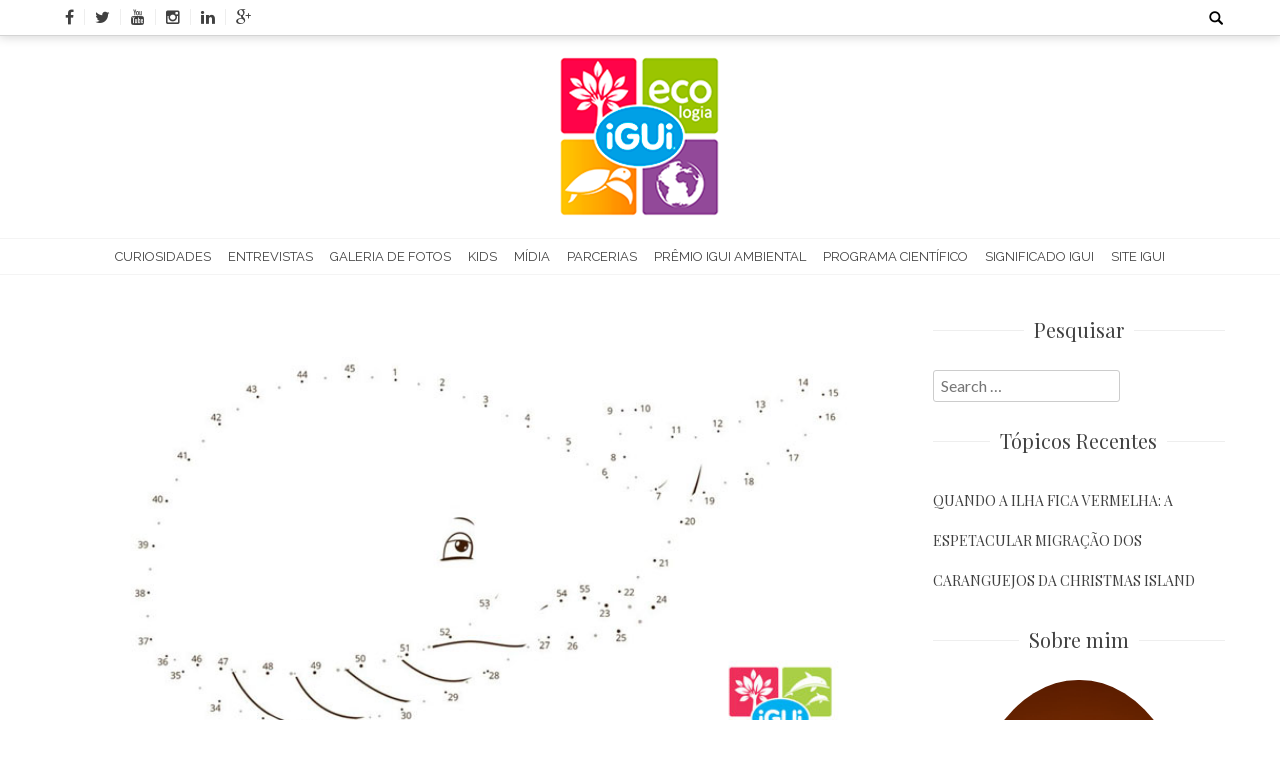

--- FILE ---
content_type: text/html; charset=UTF-8
request_url: https://www.iguiecologia.com/vamos-ligar-os-numeros-da-baleia/
body_size: 13080
content:
<!DOCTYPE html>
<html lang="pt-BR">
<head>
    <meta charset="UTF-8">
    <meta name="viewport" content="width=device-width, initial-scale=1">
    <link rel="profile" href="http://gmpg.org/xfn/11">
    <link rel="pingback" href="https://www.iguiecologia.com/xmlrpc.php">
    <meta name='robots' content='index, follow, max-image-preview:large, max-snippet:-1, max-video-preview:-1' />

	<!-- This site is optimized with the Yoast SEO plugin v21.2 - https://yoast.com/wordpress/plugins/seo/ -->
	<title>Vamos ligar os números da baleia? - iGUi Ecologia</title>
	<link rel="canonical" href="https://www.iguiecologia.com/vamos-ligar-os-numeros-da-baleia/" />
	<meta property="og:locale" content="pt_BR" />
	<meta property="og:type" content="article" />
	<meta property="og:title" content="Vamos ligar os números da baleia? - iGUi Ecologia" />
	<meta property="og:url" content="https://www.iguiecologia.com/vamos-ligar-os-numeros-da-baleia/" />
	<meta property="og:site_name" content="iGUi Ecologia" />
	<meta property="article:publisher" content="https://pt-br.facebook.com/iGUi.piscinas.face" />
	<meta property="article:published_time" content="2018-10-26T02:00:45+00:00" />
	<meta property="article:modified_time" content="2018-10-18T14:53:07+00:00" />
	<meta property="og:image" content="https://igui-ecologia.s3.amazonaws.com/wp-content/uploads/2018/10/Vamos-ligar-os-n%C3%BAmeros_-Baleia___.jpg" />
	<meta property="og:image:width" content="800" />
	<meta property="og:image:height" content="478" />
	<meta property="og:image:type" content="image/jpeg" />
	<meta name="author" content="iGUi Ecologia" />
	<meta name="twitter:card" content="summary_large_image" />
	<meta name="twitter:creator" content="@igui_piscinas" />
	<meta name="twitter:site" content="@igui_piscinas" />
	<meta name="twitter:label1" content="Escrito por" />
	<meta name="twitter:data1" content="iGUi Ecologia" />
	<script type="application/ld+json" class="yoast-schema-graph">{"@context":"https://schema.org","@graph":[{"@type":"WebPage","@id":"https://www.iguiecologia.com/vamos-ligar-os-numeros-da-baleia/","url":"https://www.iguiecologia.com/vamos-ligar-os-numeros-da-baleia/","name":"Vamos ligar os números da baleia? - iGUi Ecologia","isPartOf":{"@id":"https://www.iguiecologia.com/#website"},"primaryImageOfPage":{"@id":"https://www.iguiecologia.com/vamos-ligar-os-numeros-da-baleia/#primaryimage"},"image":{"@id":"https://www.iguiecologia.com/vamos-ligar-os-numeros-da-baleia/#primaryimage"},"thumbnailUrl":"https://igui-ecologia.s3.amazonaws.com/wp-content/uploads/2018/10/Vamos-ligar-os-n%C3%BAmeros_-Baleia___.jpg","datePublished":"2018-10-26T02:00:45+00:00","dateModified":"2018-10-18T14:53:07+00:00","author":{"@id":"https://www.iguiecologia.com/#/schema/person/fdedf637b744b2511a3e397b452378b0"},"breadcrumb":{"@id":"https://www.iguiecologia.com/vamos-ligar-os-numeros-da-baleia/#breadcrumb"},"inLanguage":"pt-BR","potentialAction":[{"@type":"ReadAction","target":["https://www.iguiecologia.com/vamos-ligar-os-numeros-da-baleia/"]}]},{"@type":"ImageObject","inLanguage":"pt-BR","@id":"https://www.iguiecologia.com/vamos-ligar-os-numeros-da-baleia/#primaryimage","url":"https://igui-ecologia.s3.amazonaws.com/wp-content/uploads/2018/10/Vamos-ligar-os-n%C3%BAmeros_-Baleia___.jpg","contentUrl":"https://igui-ecologia.s3.amazonaws.com/wp-content/uploads/2018/10/Vamos-ligar-os-n%C3%BAmeros_-Baleia___.jpg","width":800,"height":478},{"@type":"BreadcrumbList","@id":"https://www.iguiecologia.com/vamos-ligar-os-numeros-da-baleia/#breadcrumb","itemListElement":[{"@type":"ListItem","position":1,"name":"Início","item":"https://www.iguiecologia.com/"},{"@type":"ListItem","position":2,"name":"Vamos ligar os números da baleia?"}]},{"@type":"WebSite","@id":"https://www.iguiecologia.com/#website","url":"https://www.iguiecologia.com/","name":"iGUi Ecologia","description":"É Fácil ser Feliz","potentialAction":[{"@type":"SearchAction","target":{"@type":"EntryPoint","urlTemplate":"https://www.iguiecologia.com/?s={search_term_string}"},"query-input":"required name=search_term_string"}],"inLanguage":"pt-BR"},{"@type":"Person","@id":"https://www.iguiecologia.com/#/schema/person/fdedf637b744b2511a3e397b452378b0","name":"iGUi Ecologia","image":{"@type":"ImageObject","inLanguage":"pt-BR","@id":"https://www.iguiecologia.com/#/schema/person/image/","url":"https://secure.gravatar.com/avatar/79348d5ffbc4e8e9c13a2dda0fd5adef?s=96&d=mm&r=g","contentUrl":"https://secure.gravatar.com/avatar/79348d5ffbc4e8e9c13a2dda0fd5adef?s=96&d=mm&r=g","caption":"iGUi Ecologia"}}]}</script>
	<!-- / Yoast SEO plugin. -->


<link rel='dns-prefetch' href='//fonts.googleapis.com' />
<link rel="alternate" type="application/rss+xml" title="Feed para iGUi Ecologia &raquo;" href="https://www.iguiecologia.com/feed/" />
<link rel="alternate" type="application/rss+xml" title="Feed de comentários para iGUi Ecologia &raquo;" href="https://www.iguiecologia.com/comments/feed/" />
<link rel="alternate" type="application/rss+xml" title="Feed de comentários para iGUi Ecologia &raquo; Vamos ligar os números da baleia?" href="https://www.iguiecologia.com/vamos-ligar-os-numeros-da-baleia/feed/" />
<script type="text/javascript">
window._wpemojiSettings = {"baseUrl":"https:\/\/s.w.org\/images\/core\/emoji\/14.0.0\/72x72\/","ext":".png","svgUrl":"https:\/\/s.w.org\/images\/core\/emoji\/14.0.0\/svg\/","svgExt":".svg","source":{"concatemoji":"https:\/\/www.iguiecologia.com\/wp-includes\/js\/wp-emoji-release.min.js?ver=40a6749f0c39547056dd8a015e979c85"}};
/*! This file is auto-generated */
!function(i,n){var o,s,e;function c(e){try{var t={supportTests:e,timestamp:(new Date).valueOf()};sessionStorage.setItem(o,JSON.stringify(t))}catch(e){}}function p(e,t,n){e.clearRect(0,0,e.canvas.width,e.canvas.height),e.fillText(t,0,0);var t=new Uint32Array(e.getImageData(0,0,e.canvas.width,e.canvas.height).data),r=(e.clearRect(0,0,e.canvas.width,e.canvas.height),e.fillText(n,0,0),new Uint32Array(e.getImageData(0,0,e.canvas.width,e.canvas.height).data));return t.every(function(e,t){return e===r[t]})}function u(e,t,n){switch(t){case"flag":return n(e,"\ud83c\udff3\ufe0f\u200d\u26a7\ufe0f","\ud83c\udff3\ufe0f\u200b\u26a7\ufe0f")?!1:!n(e,"\ud83c\uddfa\ud83c\uddf3","\ud83c\uddfa\u200b\ud83c\uddf3")&&!n(e,"\ud83c\udff4\udb40\udc67\udb40\udc62\udb40\udc65\udb40\udc6e\udb40\udc67\udb40\udc7f","\ud83c\udff4\u200b\udb40\udc67\u200b\udb40\udc62\u200b\udb40\udc65\u200b\udb40\udc6e\u200b\udb40\udc67\u200b\udb40\udc7f");case"emoji":return!n(e,"\ud83e\udef1\ud83c\udffb\u200d\ud83e\udef2\ud83c\udfff","\ud83e\udef1\ud83c\udffb\u200b\ud83e\udef2\ud83c\udfff")}return!1}function f(e,t,n){var r="undefined"!=typeof WorkerGlobalScope&&self instanceof WorkerGlobalScope?new OffscreenCanvas(300,150):i.createElement("canvas"),a=r.getContext("2d",{willReadFrequently:!0}),o=(a.textBaseline="top",a.font="600 32px Arial",{});return e.forEach(function(e){o[e]=t(a,e,n)}),o}function t(e){var t=i.createElement("script");t.src=e,t.defer=!0,i.head.appendChild(t)}"undefined"!=typeof Promise&&(o="wpEmojiSettingsSupports",s=["flag","emoji"],n.supports={everything:!0,everythingExceptFlag:!0},e=new Promise(function(e){i.addEventListener("DOMContentLoaded",e,{once:!0})}),new Promise(function(t){var n=function(){try{var e=JSON.parse(sessionStorage.getItem(o));if("object"==typeof e&&"number"==typeof e.timestamp&&(new Date).valueOf()<e.timestamp+604800&&"object"==typeof e.supportTests)return e.supportTests}catch(e){}return null}();if(!n){if("undefined"!=typeof Worker&&"undefined"!=typeof OffscreenCanvas&&"undefined"!=typeof URL&&URL.createObjectURL&&"undefined"!=typeof Blob)try{var e="postMessage("+f.toString()+"("+[JSON.stringify(s),u.toString(),p.toString()].join(",")+"));",r=new Blob([e],{type:"text/javascript"}),a=new Worker(URL.createObjectURL(r),{name:"wpTestEmojiSupports"});return void(a.onmessage=function(e){c(n=e.data),a.terminate(),t(n)})}catch(e){}c(n=f(s,u,p))}t(n)}).then(function(e){for(var t in e)n.supports[t]=e[t],n.supports.everything=n.supports.everything&&n.supports[t],"flag"!==t&&(n.supports.everythingExceptFlag=n.supports.everythingExceptFlag&&n.supports[t]);n.supports.everythingExceptFlag=n.supports.everythingExceptFlag&&!n.supports.flag,n.DOMReady=!1,n.readyCallback=function(){n.DOMReady=!0}}).then(function(){return e}).then(function(){var e;n.supports.everything||(n.readyCallback(),(e=n.source||{}).concatemoji?t(e.concatemoji):e.wpemoji&&e.twemoji&&(t(e.twemoji),t(e.wpemoji)))}))}((window,document),window._wpemojiSettings);
</script>
<style type="text/css">
img.wp-smiley,
img.emoji {
	display: inline !important;
	border: none !important;
	box-shadow: none !important;
	height: 1em !important;
	width: 1em !important;
	margin: 0 0.07em !important;
	vertical-align: -0.1em !important;
	background: none !important;
	padding: 0 !important;
}
</style>
	<link rel='stylesheet' id='adopt-stylesheet-css' href='https://www.iguiecologia.com/wp-content/plugins/adopt/includes/style.css?ver=40a6749f0c39547056dd8a015e979c85' type='text/css' media='all' />
<link rel='stylesheet' id='wp-block-library-css' href='https://www.iguiecologia.com/wp-includes/css/dist/block-library/style.min.css?ver=40a6749f0c39547056dd8a015e979c85' type='text/css' media='all' />
<style id='wp-block-library-theme-inline-css' type='text/css'>
.wp-block-audio figcaption{color:#555;font-size:13px;text-align:center}.is-dark-theme .wp-block-audio figcaption{color:hsla(0,0%,100%,.65)}.wp-block-audio{margin:0 0 1em}.wp-block-code{border:1px solid #ccc;border-radius:4px;font-family:Menlo,Consolas,monaco,monospace;padding:.8em 1em}.wp-block-embed figcaption{color:#555;font-size:13px;text-align:center}.is-dark-theme .wp-block-embed figcaption{color:hsla(0,0%,100%,.65)}.wp-block-embed{margin:0 0 1em}.blocks-gallery-caption{color:#555;font-size:13px;text-align:center}.is-dark-theme .blocks-gallery-caption{color:hsla(0,0%,100%,.65)}.wp-block-image figcaption{color:#555;font-size:13px;text-align:center}.is-dark-theme .wp-block-image figcaption{color:hsla(0,0%,100%,.65)}.wp-block-image{margin:0 0 1em}.wp-block-pullquote{border-bottom:4px solid;border-top:4px solid;color:currentColor;margin-bottom:1.75em}.wp-block-pullquote cite,.wp-block-pullquote footer,.wp-block-pullquote__citation{color:currentColor;font-size:.8125em;font-style:normal;text-transform:uppercase}.wp-block-quote{border-left:.25em solid;margin:0 0 1.75em;padding-left:1em}.wp-block-quote cite,.wp-block-quote footer{color:currentColor;font-size:.8125em;font-style:normal;position:relative}.wp-block-quote.has-text-align-right{border-left:none;border-right:.25em solid;padding-left:0;padding-right:1em}.wp-block-quote.has-text-align-center{border:none;padding-left:0}.wp-block-quote.is-large,.wp-block-quote.is-style-large,.wp-block-quote.is-style-plain{border:none}.wp-block-search .wp-block-search__label{font-weight:700}.wp-block-search__button{border:1px solid #ccc;padding:.375em .625em}:where(.wp-block-group.has-background){padding:1.25em 2.375em}.wp-block-separator.has-css-opacity{opacity:.4}.wp-block-separator{border:none;border-bottom:2px solid;margin-left:auto;margin-right:auto}.wp-block-separator.has-alpha-channel-opacity{opacity:1}.wp-block-separator:not(.is-style-wide):not(.is-style-dots){width:100px}.wp-block-separator.has-background:not(.is-style-dots){border-bottom:none;height:1px}.wp-block-separator.has-background:not(.is-style-wide):not(.is-style-dots){height:2px}.wp-block-table{margin:0 0 1em}.wp-block-table td,.wp-block-table th{word-break:normal}.wp-block-table figcaption{color:#555;font-size:13px;text-align:center}.is-dark-theme .wp-block-table figcaption{color:hsla(0,0%,100%,.65)}.wp-block-video figcaption{color:#555;font-size:13px;text-align:center}.is-dark-theme .wp-block-video figcaption{color:hsla(0,0%,100%,.65)}.wp-block-video{margin:0 0 1em}.wp-block-template-part.has-background{margin-bottom:0;margin-top:0;padding:1.25em 2.375em}
</style>
<style id='classic-theme-styles-inline-css' type='text/css'>
/*! This file is auto-generated */
.wp-block-button__link{color:#fff;background-color:#32373c;border-radius:9999px;box-shadow:none;text-decoration:none;padding:calc(.667em + 2px) calc(1.333em + 2px);font-size:1.125em}.wp-block-file__button{background:#32373c;color:#fff;text-decoration:none}
</style>
<style id='global-styles-inline-css' type='text/css'>
body{--wp--preset--color--black: #000000;--wp--preset--color--cyan-bluish-gray: #abb8c3;--wp--preset--color--white: #ffffff;--wp--preset--color--pale-pink: #f78da7;--wp--preset--color--vivid-red: #cf2e2e;--wp--preset--color--luminous-vivid-orange: #ff6900;--wp--preset--color--luminous-vivid-amber: #fcb900;--wp--preset--color--light-green-cyan: #7bdcb5;--wp--preset--color--vivid-green-cyan: #00d084;--wp--preset--color--pale-cyan-blue: #8ed1fc;--wp--preset--color--vivid-cyan-blue: #0693e3;--wp--preset--color--vivid-purple: #9b51e0;--wp--preset--gradient--vivid-cyan-blue-to-vivid-purple: linear-gradient(135deg,rgba(6,147,227,1) 0%,rgb(155,81,224) 100%);--wp--preset--gradient--light-green-cyan-to-vivid-green-cyan: linear-gradient(135deg,rgb(122,220,180) 0%,rgb(0,208,130) 100%);--wp--preset--gradient--luminous-vivid-amber-to-luminous-vivid-orange: linear-gradient(135deg,rgba(252,185,0,1) 0%,rgba(255,105,0,1) 100%);--wp--preset--gradient--luminous-vivid-orange-to-vivid-red: linear-gradient(135deg,rgba(255,105,0,1) 0%,rgb(207,46,46) 100%);--wp--preset--gradient--very-light-gray-to-cyan-bluish-gray: linear-gradient(135deg,rgb(238,238,238) 0%,rgb(169,184,195) 100%);--wp--preset--gradient--cool-to-warm-spectrum: linear-gradient(135deg,rgb(74,234,220) 0%,rgb(151,120,209) 20%,rgb(207,42,186) 40%,rgb(238,44,130) 60%,rgb(251,105,98) 80%,rgb(254,248,76) 100%);--wp--preset--gradient--blush-light-purple: linear-gradient(135deg,rgb(255,206,236) 0%,rgb(152,150,240) 100%);--wp--preset--gradient--blush-bordeaux: linear-gradient(135deg,rgb(254,205,165) 0%,rgb(254,45,45) 50%,rgb(107,0,62) 100%);--wp--preset--gradient--luminous-dusk: linear-gradient(135deg,rgb(255,203,112) 0%,rgb(199,81,192) 50%,rgb(65,88,208) 100%);--wp--preset--gradient--pale-ocean: linear-gradient(135deg,rgb(255,245,203) 0%,rgb(182,227,212) 50%,rgb(51,167,181) 100%);--wp--preset--gradient--electric-grass: linear-gradient(135deg,rgb(202,248,128) 0%,rgb(113,206,126) 100%);--wp--preset--gradient--midnight: linear-gradient(135deg,rgb(2,3,129) 0%,rgb(40,116,252) 100%);--wp--preset--font-size--small: 13px;--wp--preset--font-size--medium: 20px;--wp--preset--font-size--large: 36px;--wp--preset--font-size--x-large: 42px;--wp--preset--spacing--20: 0.44rem;--wp--preset--spacing--30: 0.67rem;--wp--preset--spacing--40: 1rem;--wp--preset--spacing--50: 1.5rem;--wp--preset--spacing--60: 2.25rem;--wp--preset--spacing--70: 3.38rem;--wp--preset--spacing--80: 5.06rem;--wp--preset--shadow--natural: 6px 6px 9px rgba(0, 0, 0, 0.2);--wp--preset--shadow--deep: 12px 12px 50px rgba(0, 0, 0, 0.4);--wp--preset--shadow--sharp: 6px 6px 0px rgba(0, 0, 0, 0.2);--wp--preset--shadow--outlined: 6px 6px 0px -3px rgba(255, 255, 255, 1), 6px 6px rgba(0, 0, 0, 1);--wp--preset--shadow--crisp: 6px 6px 0px rgba(0, 0, 0, 1);}:where(.is-layout-flex){gap: 0.5em;}:where(.is-layout-grid){gap: 0.5em;}body .is-layout-flow > .alignleft{float: left;margin-inline-start: 0;margin-inline-end: 2em;}body .is-layout-flow > .alignright{float: right;margin-inline-start: 2em;margin-inline-end: 0;}body .is-layout-flow > .aligncenter{margin-left: auto !important;margin-right: auto !important;}body .is-layout-constrained > .alignleft{float: left;margin-inline-start: 0;margin-inline-end: 2em;}body .is-layout-constrained > .alignright{float: right;margin-inline-start: 2em;margin-inline-end: 0;}body .is-layout-constrained > .aligncenter{margin-left: auto !important;margin-right: auto !important;}body .is-layout-constrained > :where(:not(.alignleft):not(.alignright):not(.alignfull)){max-width: var(--wp--style--global--content-size);margin-left: auto !important;margin-right: auto !important;}body .is-layout-constrained > .alignwide{max-width: var(--wp--style--global--wide-size);}body .is-layout-flex{display: flex;}body .is-layout-flex{flex-wrap: wrap;align-items: center;}body .is-layout-flex > *{margin: 0;}body .is-layout-grid{display: grid;}body .is-layout-grid > *{margin: 0;}:where(.wp-block-columns.is-layout-flex){gap: 2em;}:where(.wp-block-columns.is-layout-grid){gap: 2em;}:where(.wp-block-post-template.is-layout-flex){gap: 1.25em;}:where(.wp-block-post-template.is-layout-grid){gap: 1.25em;}.has-black-color{color: var(--wp--preset--color--black) !important;}.has-cyan-bluish-gray-color{color: var(--wp--preset--color--cyan-bluish-gray) !important;}.has-white-color{color: var(--wp--preset--color--white) !important;}.has-pale-pink-color{color: var(--wp--preset--color--pale-pink) !important;}.has-vivid-red-color{color: var(--wp--preset--color--vivid-red) !important;}.has-luminous-vivid-orange-color{color: var(--wp--preset--color--luminous-vivid-orange) !important;}.has-luminous-vivid-amber-color{color: var(--wp--preset--color--luminous-vivid-amber) !important;}.has-light-green-cyan-color{color: var(--wp--preset--color--light-green-cyan) !important;}.has-vivid-green-cyan-color{color: var(--wp--preset--color--vivid-green-cyan) !important;}.has-pale-cyan-blue-color{color: var(--wp--preset--color--pale-cyan-blue) !important;}.has-vivid-cyan-blue-color{color: var(--wp--preset--color--vivid-cyan-blue) !important;}.has-vivid-purple-color{color: var(--wp--preset--color--vivid-purple) !important;}.has-black-background-color{background-color: var(--wp--preset--color--black) !important;}.has-cyan-bluish-gray-background-color{background-color: var(--wp--preset--color--cyan-bluish-gray) !important;}.has-white-background-color{background-color: var(--wp--preset--color--white) !important;}.has-pale-pink-background-color{background-color: var(--wp--preset--color--pale-pink) !important;}.has-vivid-red-background-color{background-color: var(--wp--preset--color--vivid-red) !important;}.has-luminous-vivid-orange-background-color{background-color: var(--wp--preset--color--luminous-vivid-orange) !important;}.has-luminous-vivid-amber-background-color{background-color: var(--wp--preset--color--luminous-vivid-amber) !important;}.has-light-green-cyan-background-color{background-color: var(--wp--preset--color--light-green-cyan) !important;}.has-vivid-green-cyan-background-color{background-color: var(--wp--preset--color--vivid-green-cyan) !important;}.has-pale-cyan-blue-background-color{background-color: var(--wp--preset--color--pale-cyan-blue) !important;}.has-vivid-cyan-blue-background-color{background-color: var(--wp--preset--color--vivid-cyan-blue) !important;}.has-vivid-purple-background-color{background-color: var(--wp--preset--color--vivid-purple) !important;}.has-black-border-color{border-color: var(--wp--preset--color--black) !important;}.has-cyan-bluish-gray-border-color{border-color: var(--wp--preset--color--cyan-bluish-gray) !important;}.has-white-border-color{border-color: var(--wp--preset--color--white) !important;}.has-pale-pink-border-color{border-color: var(--wp--preset--color--pale-pink) !important;}.has-vivid-red-border-color{border-color: var(--wp--preset--color--vivid-red) !important;}.has-luminous-vivid-orange-border-color{border-color: var(--wp--preset--color--luminous-vivid-orange) !important;}.has-luminous-vivid-amber-border-color{border-color: var(--wp--preset--color--luminous-vivid-amber) !important;}.has-light-green-cyan-border-color{border-color: var(--wp--preset--color--light-green-cyan) !important;}.has-vivid-green-cyan-border-color{border-color: var(--wp--preset--color--vivid-green-cyan) !important;}.has-pale-cyan-blue-border-color{border-color: var(--wp--preset--color--pale-cyan-blue) !important;}.has-vivid-cyan-blue-border-color{border-color: var(--wp--preset--color--vivid-cyan-blue) !important;}.has-vivid-purple-border-color{border-color: var(--wp--preset--color--vivid-purple) !important;}.has-vivid-cyan-blue-to-vivid-purple-gradient-background{background: var(--wp--preset--gradient--vivid-cyan-blue-to-vivid-purple) !important;}.has-light-green-cyan-to-vivid-green-cyan-gradient-background{background: var(--wp--preset--gradient--light-green-cyan-to-vivid-green-cyan) !important;}.has-luminous-vivid-amber-to-luminous-vivid-orange-gradient-background{background: var(--wp--preset--gradient--luminous-vivid-amber-to-luminous-vivid-orange) !important;}.has-luminous-vivid-orange-to-vivid-red-gradient-background{background: var(--wp--preset--gradient--luminous-vivid-orange-to-vivid-red) !important;}.has-very-light-gray-to-cyan-bluish-gray-gradient-background{background: var(--wp--preset--gradient--very-light-gray-to-cyan-bluish-gray) !important;}.has-cool-to-warm-spectrum-gradient-background{background: var(--wp--preset--gradient--cool-to-warm-spectrum) !important;}.has-blush-light-purple-gradient-background{background: var(--wp--preset--gradient--blush-light-purple) !important;}.has-blush-bordeaux-gradient-background{background: var(--wp--preset--gradient--blush-bordeaux) !important;}.has-luminous-dusk-gradient-background{background: var(--wp--preset--gradient--luminous-dusk) !important;}.has-pale-ocean-gradient-background{background: var(--wp--preset--gradient--pale-ocean) !important;}.has-electric-grass-gradient-background{background: var(--wp--preset--gradient--electric-grass) !important;}.has-midnight-gradient-background{background: var(--wp--preset--gradient--midnight) !important;}.has-small-font-size{font-size: var(--wp--preset--font-size--small) !important;}.has-medium-font-size{font-size: var(--wp--preset--font-size--medium) !important;}.has-large-font-size{font-size: var(--wp--preset--font-size--large) !important;}.has-x-large-font-size{font-size: var(--wp--preset--font-size--x-large) !important;}
.wp-block-navigation a:where(:not(.wp-element-button)){color: inherit;}
:where(.wp-block-post-template.is-layout-flex){gap: 1.25em;}:where(.wp-block-post-template.is-layout-grid){gap: 1.25em;}
:where(.wp-block-columns.is-layout-flex){gap: 2em;}:where(.wp-block-columns.is-layout-grid){gap: 2em;}
.wp-block-pullquote{font-size: 1.5em;line-height: 1.6;}
</style>
<link rel='stylesheet' id='google-fonts-css' href='//fonts.googleapis.com/css?family=Playfair+Display%3A400%2C300%2C700%2Cserif%7CRaleway%3A400%2C300%2C300italic%2C400italic%2C600%2C600italic%2C700%2C700italic%2C800%2C800italic%2Csans-serif%7CLato%3A400%2C300%2C700%2C900%2C100%2Csans-serif%7CMerriweather%3A400%2C300%2C700%2C900%2C100%2CArial%2CHelvetica%2Csans-serif&#038;ver=40a6749f0c39547056dd8a015e979c85' type='text/css' media='all' />
<link rel='stylesheet' id='bloger-style-css' href='https://www.iguiecologia.com/wp-content/themes/bloger/style.css?ver=40a6749f0c39547056dd8a015e979c85' type='text/css' media='all' />
<style id='bloger-style-inline-css' type='text/css'>

		a:hover,
		a:focus,
		a:active,
        .main-navigation ul li:hover a,
        .main-navigation ul li.menu-item-has-children:hover:after,
        .main-navigation ul li.current-menu-item a,
        .main-navigation ul li.current-menu-parent a,
        .main-navigation ul li.current_page_item a,
        .main-navigation ul li ul.sub-menu li a:hover,
        .main-navigation ul li ul.children li a:hover,
        #primary article .title_cat_wrap .bloger_post_title:hover,
        .secondary .recent-post-wrap .recent-post-title-widget:hover,
        #secondary .recent-post-wrap .recent-post-title-widget:hover,
        #primary article .read_more_share a.continue_link:hover,
        .social_share a :hover,
        .site-info .footer_btm_left a:hover,
        .footer_social_icon_front .fa_link_wrap a:hover,
        .widget_bloger_featured_page .read_more_feature a:hover,
        #primary article .title_cat_wrap .bloger_cat:hover,
        .site-main .post-navigation .nav-links .nav-previous a:hover, 
        .site-main .post-navigation .nav-links .nav-next a:hover
        {
        color: #fc754f;
		}
       .navigation_pegination ul li.active a,
       .navigation.pagination .nav-links span.current,
       .navigation_pegination ul li a:hover,
       .navigation.pagination .nav-links span:hover,
       .navigation.pagination .nav-links a:hover,
       #primary article .title_cat_wrap .bloger_cat:hover:before,
        .footer_btm_right .move_to_top_bloger:hover,
        .bloger-slider-wrapper .owl-controls .owl-dots .owl-dot.active span,
        .site-main .post-navigation .nav-links .nav-previous a, 
        .site-main .post-navigation .nav-links .nav-next a,
        .site-main .post-navigation .nav-links a:hover:after,
        .comment-form .form-submit input#submit
        
        {
            background:  #fc754f;
        }
        .footer_btm_right .move_to_top_bloger:hover,
        .site-main .post-navigation .nav-links .nav-previous a,
        .site-main .post-navigation .nav-links .nav-next a{
            border-color:  #fc754f;
        }
            @media (max-width: 768px){
                .main-navigation button.menu-toggle:hover .menu-bar, .main-navigation.toggled button.menu-toggle .menu-bar{
                    background: #fc754f !important;
                }
            }
</style>
<link rel='stylesheet' id='bloger-keyboard-css-css' href='https://www.iguiecologia.com/wp-content/themes/bloger/css/keyboard.css?ver=40a6749f0c39547056dd8a015e979c85' type='text/css' media='all' />
<link rel='stylesheet' id='font-awesome-css' href='https://www.iguiecologia.com/wp-content/themes/bloger/css/fawesome/css/font-awesome.css?ver=40a6749f0c39547056dd8a015e979c85' type='text/css' media='all' />
<link rel='stylesheet' id='bloger-responsive-css' href='https://www.iguiecologia.com/wp-content/themes/bloger/css/responsive.css?ver=40a6749f0c39547056dd8a015e979c85' type='text/css' media='all' />
<link rel='stylesheet' id='owl-carousel-css' href='https://www.iguiecologia.com/wp-content/themes/bloger/js/owl-carousel/owl.carousel.css?ver=40a6749f0c39547056dd8a015e979c85' type='text/css' media='all' />
<link rel='stylesheet' id='fancybox-css' href='https://www.iguiecologia.com/wp-content/plugins/easy-fancybox/fancybox/1.5.4/jquery.fancybox.min.css?ver=40a6749f0c39547056dd8a015e979c85' type='text/css' media='screen' />
<script type='text/javascript' src='https://www.iguiecologia.com/wp-includes/js/jquery/jquery.min.js?ver=3.7.0' id='jquery-core-js'></script>
<script type='text/javascript' src='https://www.iguiecologia.com/wp-includes/js/jquery/jquery-migrate.min.js?ver=3.4.1' id='jquery-migrate-js'></script>
<script type='text/javascript' src='https://www.iguiecologia.com/wp-content/themes/bloger/js/owl-carousel/owl.carousel.js?ver=40a6749f0c39547056dd8a015e979c85' id='owl-carousel-js'></script>
<script type='text/javascript' src='https://www.iguiecologia.com/wp-content/themes/bloger/js/theia-sticky-sidebar.js?ver=40a6749f0c39547056dd8a015e979c85' id='theia-sticky-sidebar-js'></script>
<link rel="https://api.w.org/" href="https://www.iguiecologia.com/wp-json/" /><link rel="alternate" type="application/json" href="https://www.iguiecologia.com/wp-json/wp/v2/posts/3515" /><link rel="EditURI" type="application/rsd+xml" title="RSD" href="https://www.iguiecologia.com/xmlrpc.php?rsd" />

<link rel='shortlink' href='https://www.iguiecologia.com/?p=3515' />
<link rel="alternate" type="application/json+oembed" href="https://www.iguiecologia.com/wp-json/oembed/1.0/embed?url=https%3A%2F%2Fwww.iguiecologia.com%2Fvamos-ligar-os-numeros-da-baleia%2F" />
<link rel="alternate" type="text/xml+oembed" href="https://www.iguiecologia.com/wp-json/oembed/1.0/embed?url=https%3A%2F%2Fwww.iguiecologia.com%2Fvamos-ligar-os-numeros-da-baleia%2F&#038;format=xml" />
  
  <script>
    let wind = window.top;

    let adoptMetaTag = wind.document.createElement("meta");
    adoptMetaTag.name = "adopt-website-id";

    adoptMetaTag.content = '0685b0c5-f543-4ba5-9a0a-d328d6230946';
    wind.document.getElementsByTagName("head")[0].appendChild(adoptMetaTag);

    let adoptTag = wind.document.createElement("script");
    adoptTag.type = "text/javascript";
    adoptTag.charset = "utf-8";
    adoptTag.async = true;
    adoptTag.src = `//tag.goadopt.io/injector.js?website_code=0685b0c5-f543-4ba5-9a0a-d328d6230946`;
    wind.document.getElementsByTagName("head")[0].appendChild(adoptTag);
  </script>
	<style type="text/css">
			.site-title a,
		.site-description {
			color: #262425;
		}
		</style>
	<link rel="icon" href="https://igui-ecologia.s3.amazonaws.com/wp-content/uploads/2017/02/cropped-iGUi-ECOLOGIA-512x512-32x32.jpg" sizes="32x32" />
<link rel="icon" href="https://igui-ecologia.s3.amazonaws.com/wp-content/uploads/2017/02/cropped-iGUi-ECOLOGIA-512x512-192x192.jpg" sizes="192x192" />
<link rel="apple-touch-icon" href="https://igui-ecologia.s3.amazonaws.com/wp-content/uploads/2017/02/cropped-iGUi-ECOLOGIA-512x512-180x180.jpg" />
<meta name="msapplication-TileImage" content="https://igui-ecologia.s3.amazonaws.com/wp-content/uploads/2017/02/cropped-iGUi-ECOLOGIA-512x512-270x270.jpg" />
		<style type="text/css" id="wp-custom-css">
			.header-logo-container {
	margin: 1%;
}

.widget_bloger_featured_page figure{
    margin: 0 auto;
    width: 80%;
    margin-bottom: 15px;
    overflow: hidden;
    height: 100%;
}

#primary article .bloger_img_wrap {
    margin-bottom: 3%;
    max-height: 100%;
}

.main-navigation ul > li {
    display: inline-block;
    font-family: 'Raleway', Arial, Helvetica, sans-serif;
    font-size: 13px;
    position: relative;
    margin: -5px;
    vertical-align: middle;
    line-height: normal;
}

.home_feature_post_wrap .feature_post_contents .feature_post_image img {
    width: 100%;
    min-height: 278px;
}

.home_feature_post_wrap .feature_post_contents .feature_post_image img {
    width: 100%;
    min-height: 278px;
}

.fullwidth-sidebar-single-page .main-navigation, .fullwidth-single-page .main-navigation {
    margin-bottom: -10px;
}

.bloger_img_wrap {
	max-height: 300px;
    overflow: hidden;
    display: block;
    object-fit: cover;
    object-position: center;
    -webkit-background-size: cover;
    background-size: cover;
}
		</style>
		</head>
<body class="post-template-default single single-post postid-3515 single-format-standard wp-embed-responsive full_width group-blog fullwidth-sidebar-single-page">
<div id="page" class="hfeed site">
	<a class="skip-link screen-reader-text" href="#content">Skip to content</a>
    
	<header id="masthead" class="site-header" role="banner">
    <div class="header_social_search_wrap clearfix">
        <div class="bloger-wrapper">
                <div class="header_social_search_wrap_second">
                                        <div class="header_social_icon">
                        <div class="fa_link_wrap"> <a target="_blank" href="https://www.facebook.com/iGUi.piscinas.face"> <span class="fa_wrap">                                        <i class="fa fa-facebook"></i>
                                    </span><div class="link_wrap">                                        facebook    
                                    </div> </a> </div><div class="fa_link_wrap"> <a target="_blank" href="https://twitter.com/iGUi_piscinas"> <span class="fa_wrap">                                        <i class="fa fa-twitter"></i>
                                    </span><div class="link_wrap">                                        twitter    
                                    </div> </a> </div><div class="fa_link_wrap"> <a target="_blank" href="https://www.youtube.com/user/iGUiTV"> <span class="fa_wrap">                                        <i class="fa fa-youtube"></i>
                                    </span><div class="link_wrap">                                        youtube    
                                    </div> </a> </div><div class="fa_link_wrap"> <a target="_blank" href="https://www.instagram.com/iguioficial/"> <span class="fa_wrap">                                        <i class="fa fa-instagram"></i>
                                    </span><div class="link_wrap">                                        instagram    
                                    </div> </a> </div><div class="fa_link_wrap"> <a target="_blank" href="https://br.linkedin.com/company/igui-piscinas"> <span class="fa_wrap">                                        <i class="fa fa-linkedin"></i>
                                    </span><div class="link_wrap">                                        linkedin    
                                    </div> </a> </div><div class="fa_link_wrap"> <a target="_blank" href="https://plus.google.com/+iGUiBr"> <span class="fa_wrap"><i class="fa fa-google-plus" aria-hidden="true"></i></span><div class="link_wrap">                                        googleplus  
                                    </div></a>   </div>                    </div>
                                        <div class="search_header">
                        <div class="search_form_wrap">
                            <form role="search" method="get" class="search-form" action="https://www.iguiecologia.com/">
	<label>
		<span class="screen-reader-text">Search for:</span>
		<input type="search" name="s" autocomplete="off" class="search-field" placeholder="Search &hellip;" value="" title="Search for:" />
	</label>
	<input type="submit" class="search-submit" value="Search">
</form>                            
                        </div>
                    </div>
                </div>
        </div>
         </div>
       
                       <div class="header-logo-container">
                        <a href="https://www.iguiecologia.com/"><img src="https://igui-ecologia.s3.amazonaws.com/wp-content/uploads/2017/02/cropped-iGUi-ECOLOGIA-170x170.png" alt="Header Logo" /></a>
                </div>
    			
</header><!-- #masthead -->

<nav id="site-navigation" class="main-navigation" role="navigation">
    <div class="bloger-wrapper">
        <button class="menu-toggle" aria-controls="primary-menu" aria-expanded="false">
            <span class="menu-bar-wrap" tabindex="0">
                <span class="menu-bar"></span>
                <span class="menu-bar bar-middle"></span>
                <span class="menu-bar"></span>
            </span>
        </button>
        <div class="menu-topo-container"><ul id="primary-menu" class="menu"><li id="menu-item-1742" class="menu-item menu-item-type-post_type menu-item-object-page menu-item-1742"><a href="https://www.iguiecologia.com/curiosidades/">Curiosidades</a></li>
<li id="menu-item-2907" class="menu-item menu-item-type-taxonomy menu-item-object-category menu-item-2907"><a href="https://www.iguiecologia.com/category/entrevistas/">Entrevistas</a></li>
<li id="menu-item-1744" class="menu-item menu-item-type-post_type menu-item-object-page menu-item-1744"><a href="https://www.iguiecologia.com/galeria-de-fotos/">Galeria de Fotos</a></li>
<li id="menu-item-1745" class="menu-item menu-item-type-post_type menu-item-object-page menu-item-1745"><a href="https://www.iguiecologia.com/kids/">Kids</a></li>
<li id="menu-item-1746" class="menu-item menu-item-type-post_type menu-item-object-page menu-item-1746"><a href="https://www.iguiecologia.com/midia/">Mídia</a></li>
<li id="menu-item-1747" class="menu-item menu-item-type-post_type menu-item-object-page menu-item-1747"><a href="https://www.iguiecologia.com/parcerias/">Parcerias</a></li>
<li id="menu-item-1748" class="menu-item menu-item-type-post_type menu-item-object-page menu-item-1748"><a href="https://www.iguiecologia.com/premio-igui-ambiental/">Prêmio iGUi Ambiental</a></li>
<li id="menu-item-1750" class="menu-item menu-item-type-post_type menu-item-object-page menu-item-1750"><a href="https://www.iguiecologia.com/programa-cientifico/">Programa Científico</a></li>
<li id="menu-item-1751" class="menu-item menu-item-type-post_type menu-item-object-page menu-item-1751"><a href="https://www.iguiecologia.com/significado-igui/">Significado iGUi</a></li>
<li id="menu-item-6183" class="menu-item menu-item-type-custom menu-item-object-custom menu-item-6183"><a href="https://www.igui.com/br">Site iGUi</a></li>
</ul></div>    </div>
</nav><!-- #site-navigation -->


<div id="content" class="site-content">

    <!-- slider section -->
    
    
    <div class="bloger-wrapper fullwidth-sidebar-single-page_page">
	<div id="primary" class="content-area ">
		<main id="main" class="site-main clearfix" role="main">
                        <div class="artical_wraper">
    <article id="post-3515" class="post_content_article post-3515 post type-post status-publish format-standard has-post-thumbnail hentry category-kids">
              <div class="entry-content">
                  <div class="bloger_img_wrap">
            <a href="https://www.iguiecologia.com/vamos-ligar-os-numeros-da-baleia/"><img src="https://igui-ecologia.s3.amazonaws.com/wp-content/uploads/2018/10/Vamos-ligar-os-n%C3%BAmeros_-Baleia___.jpg" /></a>
          </div>
                <div class="title_cat_wrap">
                       <a class="bloger_post_title" href="https://www.iguiecologia.com/vamos-ligar-os-numeros-da-baleia/">Vamos ligar os números da baleia?</a>
        </div>
                <div class="excerpt_post_content"><p><a href="https://igui-ecologia.s3.amazonaws.com/wp-content/uploads/2018/10/Vamos-ligar-os-n%C3%BAmeros_-Baleia.pdf"><img decoding="async" src="https://igui-ecologia.s3.amazonaws.com/wp-content/uploads/2018/10/Vamos-ligar-os-n%C3%BAmeros_-Baleia_all.jpg" alt="" width="800" height="1132" class="aligncenter size-full wp-image-3517" srcset="https://igui-ecologia.s3.amazonaws.com/wp-content/uploads/2018/10/Vamos-ligar-os-n%C3%BAmeros_-Baleia_all.jpg 800w, https://igui-ecologia.s3.amazonaws.com/wp-content/uploads/2018/10/Vamos-ligar-os-n%C3%BAmeros_-Baleia_all-212x300.jpg 212w, https://igui-ecologia.s3.amazonaws.com/wp-content/uploads/2018/10/Vamos-ligar-os-n%C3%BAmeros_-Baleia_all-247x350.jpg 247w, https://igui-ecologia.s3.amazonaws.com/wp-content/uploads/2018/10/Vamos-ligar-os-n%C3%BAmeros_-Baleia_all-768x1087.jpg 768w, https://igui-ecologia.s3.amazonaws.com/wp-content/uploads/2018/10/Vamos-ligar-os-n%C3%BAmeros_-Baleia_all-741x1048.jpg 741w, https://igui-ecologia.s3.amazonaws.com/wp-content/uploads/2018/10/Vamos-ligar-os-n%C3%BAmeros_-Baleia_all-119x169.jpg 119w" sizes="(max-width: 800px) 100vw, 800px" /></a></p>
<p><a href="https://igui-ecologia.s3.amazonaws.com/wp-content/uploads/2018/10/Vamos-ligar-os-n%C3%BAmeros_-Baleia_all.jpg"></a></p>
         </div>
         <div class="read_more_share">
             <footer class="entry-footer">
             <div class="social_share">
                                </div>
            </footer><!-- .entry-footer -->
         </div>
       </div><!-- .entry-content -->
    </article><!-- #post-## -->
</div>
                    <div class="home_pagination_link">
                    
	<nav class="navigation post-navigation" aria-label="Posts">
		<h2 class="screen-reader-text">Navegação de Post</h2>
		<div class="nav-links"><div class="nav-previous"><a href="https://www.iguiecologia.com/estuarios/" rel="prev">Estuários &#8211; onde os rios se encontram com o mar</a></div><div class="nav-next"><a href="https://www.iguiecologia.com/vamos-separar-os-animais-das-plantas/" rel="next">Vamos separar os animais das plantas</a></div></div>
	</nav>                   </div>
                   
<div id="comments" class="comments-area">

	
	
	
		<div id="respond" class="comment-respond">
		<h3 id="reply-title" class="comment-reply-title">Deixe um comentário <small><a rel="nofollow" id="cancel-comment-reply-link" href="/vamos-ligar-os-numeros-da-baleia/#respond" style="display:none;">Cancelar resposta</a></small></h3><form action="https://www.iguiecologia.com/wp-comments-post.php" method="post" id="commentform" class="comment-form" novalidate><p class="comment-notes"><span id="email-notes">O seu endereço de e-mail não será publicado.</span> <span class="required-field-message">Campos obrigatórios são marcados com <span class="required">*</span></span></p><p class="comment-form-comment"><label for="comment">Comentário <span class="required">*</span></label> <textarea id="comment" name="comment" cols="45" rows="8" maxlength="65525" required></textarea></p><p class="comment-form-author"><label for="author">Nome <span class="required">*</span></label> <input id="author" name="author" type="text" value="" size="30" maxlength="245" autocomplete="name" required /></p>
<p class="comment-form-email"><label for="email">E-mail <span class="required">*</span></label> <input id="email" name="email" type="email" value="" size="30" maxlength="100" aria-describedby="email-notes" autocomplete="email" required /></p>
<p class="comment-form-url"><label for="url">Site</label> <input id="url" name="url" type="url" value="" size="30" maxlength="200" autocomplete="url" /></p>
<p class="comment-form-cookies-consent"><input id="wp-comment-cookies-consent" name="wp-comment-cookies-consent" type="checkbox" value="yes" /> <label for="wp-comment-cookies-consent">Salvar meus dados neste navegador para a próxima vez que eu comentar.</label></p>
<p class="form-submit"><input name="submit" type="submit" id="submit" class="submit" value="Publicar comentário" /> <input type='hidden' name='comment_post_ID' value='3515' id='comment_post_ID' />
<input type='hidden' name='comment_parent' id='comment_parent' value='0' />
</p><p style="display: none;"><input type="hidden" id="akismet_comment_nonce" name="akismet_comment_nonce" value="ed2f79211b" /></p><p style="display: none !important;"><label>&#916;<textarea name="ak_hp_textarea" cols="45" rows="8" maxlength="100"></textarea></label><input type="hidden" id="ak_js_1" name="ak_js" value="180"/><script>document.getElementById( "ak_js_1" ).setAttribute( "value", ( new Date() ).getTime() );</script></p></form>	</div><!-- #respond -->
	
</div><!-- #comments -->
                       
		</main><!-- #main -->
	</div><!-- #primary -->
    
         			            <div class="secondary">
                <div id="featured-post-container" class="clearfix">
                    <aside id="search-2" class="widget widget_search"><h3 class="widget-title"><span>Pesquisar</span></h3><form role="search" method="get" class="search-form" action="https://www.iguiecologia.com/">
	<label>
		<span class="screen-reader-text">Search for:</span>
		<input type="search" name="s" autocomplete="off" class="search-field" placeholder="Search &hellip;" value="" title="Search for:" />
	</label>
	<input type="submit" class="search-submit" value="Search">
</form></aside>
		<aside id="recent-posts-2" class="widget widget_recent_entries">
		<h3 class="widget-title"><span>Tópicos Recentes</span></h3>
		<ul>
											<li>
					<a href="https://www.iguiecologia.com/quando-a-ilha-fica-vermelha-a-espetacular-migracao-dos-caranguejos-da-christmas-island/">QUANDO A ILHA FICA VERMELHA: A ESPETACULAR MIGRAÇÃO DOS CARANGUEJOS DA CHRISTMAS ISLAND</a>
									</li>
					</ul>

		</aside><aside id="bloger_featured_page-5" class="widget widget_bloger_featured_page">                             
                <div class="feat-page-wrap">
                                            <h2 class="widget-title"><span class="feature_title_wrap">Sobre mim</span></h2>
                                                                                    <figure class="feat_image_widget">
                        <img src="https://igui-ecologia.s3.amazonaws.com/wp-content/uploads/2025/06/paula.jpeg"/>
                        </figure>
                                        <div class="feat-page-content">
                        Paula Baldassin Médica veterinária formada pela Universidade Paulista. Doutora em Oceanografia Química, pelo Laboratório de Química Orgânica Marinha, no Instituto Oceanográfico -&hellip;                    </div>
                    <span class="read_more_feature">
                        <a href="https://www.iguiecologia.com/paula-baldassin/">Read More<i class="fa fa-long-arrow-right"></i></a>
                    </span>
                                             <div class="social_share">
                                                    </div><!-- .social_share -->
                </div>
                            </aside><aside id="archives-2" class="widget widget_archive"><h3 class="widget-title"><span>Publicações anteriores</span></h3>		<label class="screen-reader-text" for="archives-dropdown-2">Publicações anteriores</label>
		<select id="archives-dropdown-2" name="archive-dropdown">
			
			<option value="">Selecionar o mês</option>
				<option value='https://www.iguiecologia.com/2025/12/'> dezembro 2025 </option>
	<option value='https://www.iguiecologia.com/2025/10/'> outubro 2025 </option>
	<option value='https://www.iguiecologia.com/2025/07/'> julho 2025 </option>
	<option value='https://www.iguiecologia.com/2025/06/'> junho 2025 </option>
	<option value='https://www.iguiecologia.com/2025/05/'> maio 2025 </option>
	<option value='https://www.iguiecologia.com/2025/03/'> março 2025 </option>
	<option value='https://www.iguiecologia.com/2025/02/'> fevereiro 2025 </option>
	<option value='https://www.iguiecologia.com/2025/01/'> janeiro 2025 </option>
	<option value='https://www.iguiecologia.com/2024/06/'> junho 2024 </option>
	<option value='https://www.iguiecologia.com/2024/05/'> maio 2024 </option>
	<option value='https://www.iguiecologia.com/2024/04/'> abril 2024 </option>
	<option value='https://www.iguiecologia.com/2024/02/'> fevereiro 2024 </option>
	<option value='https://www.iguiecologia.com/2024/01/'> janeiro 2024 </option>
	<option value='https://www.iguiecologia.com/2023/12/'> dezembro 2023 </option>
	<option value='https://www.iguiecologia.com/2023/11/'> novembro 2023 </option>
	<option value='https://www.iguiecologia.com/2023/10/'> outubro 2023 </option>
	<option value='https://www.iguiecologia.com/2023/09/'> setembro 2023 </option>
	<option value='https://www.iguiecologia.com/2023/08/'> agosto 2023 </option>
	<option value='https://www.iguiecologia.com/2023/07/'> julho 2023 </option>
	<option value='https://www.iguiecologia.com/2023/06/'> junho 2023 </option>
	<option value='https://www.iguiecologia.com/2023/05/'> maio 2023 </option>
	<option value='https://www.iguiecologia.com/2023/04/'> abril 2023 </option>
	<option value='https://www.iguiecologia.com/2023/03/'> março 2023 </option>
	<option value='https://www.iguiecologia.com/2023/02/'> fevereiro 2023 </option>
	<option value='https://www.iguiecologia.com/2023/01/'> janeiro 2023 </option>
	<option value='https://www.iguiecologia.com/2022/12/'> dezembro 2022 </option>
	<option value='https://www.iguiecologia.com/2022/11/'> novembro 2022 </option>
	<option value='https://www.iguiecologia.com/2022/10/'> outubro 2022 </option>
	<option value='https://www.iguiecologia.com/2022/09/'> setembro 2022 </option>
	<option value='https://www.iguiecologia.com/2022/08/'> agosto 2022 </option>
	<option value='https://www.iguiecologia.com/2022/07/'> julho 2022 </option>
	<option value='https://www.iguiecologia.com/2022/06/'> junho 2022 </option>
	<option value='https://www.iguiecologia.com/2022/05/'> maio 2022 </option>
	<option value='https://www.iguiecologia.com/2022/04/'> abril 2022 </option>
	<option value='https://www.iguiecologia.com/2022/03/'> março 2022 </option>
	<option value='https://www.iguiecologia.com/2022/02/'> fevereiro 2022 </option>
	<option value='https://www.iguiecologia.com/2022/01/'> janeiro 2022 </option>
	<option value='https://www.iguiecologia.com/2021/12/'> dezembro 2021 </option>
	<option value='https://www.iguiecologia.com/2021/11/'> novembro 2021 </option>
	<option value='https://www.iguiecologia.com/2021/10/'> outubro 2021 </option>
	<option value='https://www.iguiecologia.com/2021/09/'> setembro 2021 </option>
	<option value='https://www.iguiecologia.com/2021/08/'> agosto 2021 </option>
	<option value='https://www.iguiecologia.com/2021/07/'> julho 2021 </option>
	<option value='https://www.iguiecologia.com/2021/06/'> junho 2021 </option>
	<option value='https://www.iguiecologia.com/2021/05/'> maio 2021 </option>
	<option value='https://www.iguiecologia.com/2021/04/'> abril 2021 </option>
	<option value='https://www.iguiecologia.com/2021/03/'> março 2021 </option>
	<option value='https://www.iguiecologia.com/2021/02/'> fevereiro 2021 </option>
	<option value='https://www.iguiecologia.com/2021/01/'> janeiro 2021 </option>
	<option value='https://www.iguiecologia.com/2020/12/'> dezembro 2020 </option>
	<option value='https://www.iguiecologia.com/2020/11/'> novembro 2020 </option>
	<option value='https://www.iguiecologia.com/2020/10/'> outubro 2020 </option>
	<option value='https://www.iguiecologia.com/2020/09/'> setembro 2020 </option>
	<option value='https://www.iguiecologia.com/2020/08/'> agosto 2020 </option>
	<option value='https://www.iguiecologia.com/2020/07/'> julho 2020 </option>
	<option value='https://www.iguiecologia.com/2020/06/'> junho 2020 </option>
	<option value='https://www.iguiecologia.com/2020/05/'> maio 2020 </option>
	<option value='https://www.iguiecologia.com/2020/04/'> abril 2020 </option>
	<option value='https://www.iguiecologia.com/2020/03/'> março 2020 </option>
	<option value='https://www.iguiecologia.com/2020/02/'> fevereiro 2020 </option>
	<option value='https://www.iguiecologia.com/2020/01/'> janeiro 2020 </option>
	<option value='https://www.iguiecologia.com/2019/12/'> dezembro 2019 </option>
	<option value='https://www.iguiecologia.com/2019/11/'> novembro 2019 </option>
	<option value='https://www.iguiecologia.com/2019/10/'> outubro 2019 </option>
	<option value='https://www.iguiecologia.com/2019/09/'> setembro 2019 </option>
	<option value='https://www.iguiecologia.com/2019/08/'> agosto 2019 </option>
	<option value='https://www.iguiecologia.com/2019/07/'> julho 2019 </option>
	<option value='https://www.iguiecologia.com/2019/06/'> junho 2019 </option>
	<option value='https://www.iguiecologia.com/2019/05/'> maio 2019 </option>
	<option value='https://www.iguiecologia.com/2019/04/'> abril 2019 </option>
	<option value='https://www.iguiecologia.com/2019/03/'> março 2019 </option>
	<option value='https://www.iguiecologia.com/2019/02/'> fevereiro 2019 </option>
	<option value='https://www.iguiecologia.com/2019/01/'> janeiro 2019 </option>
	<option value='https://www.iguiecologia.com/2018/12/'> dezembro 2018 </option>
	<option value='https://www.iguiecologia.com/2018/11/'> novembro 2018 </option>
	<option value='https://www.iguiecologia.com/2018/10/'> outubro 2018 </option>
	<option value='https://www.iguiecologia.com/2018/09/'> setembro 2018 </option>
	<option value='https://www.iguiecologia.com/2018/08/'> agosto 2018 </option>
	<option value='https://www.iguiecologia.com/2018/07/'> julho 2018 </option>
	<option value='https://www.iguiecologia.com/2018/06/'> junho 2018 </option>
	<option value='https://www.iguiecologia.com/2018/05/'> maio 2018 </option>
	<option value='https://www.iguiecologia.com/2018/04/'> abril 2018 </option>
	<option value='https://www.iguiecologia.com/2018/03/'> março 2018 </option>
	<option value='https://www.iguiecologia.com/2018/02/'> fevereiro 2018 </option>
	<option value='https://www.iguiecologia.com/2018/01/'> janeiro 2018 </option>
	<option value='https://www.iguiecologia.com/2017/12/'> dezembro 2017 </option>
	<option value='https://www.iguiecologia.com/2017/11/'> novembro 2017 </option>
	<option value='https://www.iguiecologia.com/2017/10/'> outubro 2017 </option>
	<option value='https://www.iguiecologia.com/2017/09/'> setembro 2017 </option>
	<option value='https://www.iguiecologia.com/2017/08/'> agosto 2017 </option>
	<option value='https://www.iguiecologia.com/2017/07/'> julho 2017 </option>
	<option value='https://www.iguiecologia.com/2017/06/'> junho 2017 </option>
	<option value='https://www.iguiecologia.com/2017/05/'> maio 2017 </option>
	<option value='https://www.iguiecologia.com/2017/04/'> abril 2017 </option>
	<option value='https://www.iguiecologia.com/2017/03/'> março 2017 </option>
	<option value='https://www.iguiecologia.com/2017/02/'> fevereiro 2017 </option>
	<option value='https://www.iguiecologia.com/2017/01/'> janeiro 2017 </option>
	<option value='https://www.iguiecologia.com/2016/12/'> dezembro 2016 </option>
	<option value='https://www.iguiecologia.com/2016/11/'> novembro 2016 </option>
	<option value='https://www.iguiecologia.com/2016/10/'> outubro 2016 </option>
	<option value='https://www.iguiecologia.com/2016/09/'> setembro 2016 </option>
	<option value='https://www.iguiecologia.com/2016/08/'> agosto 2016 </option>
	<option value='https://www.iguiecologia.com/2016/07/'> julho 2016 </option>
	<option value='https://www.iguiecologia.com/2016/06/'> junho 2016 </option>
	<option value='https://www.iguiecologia.com/2016/05/'> maio 2016 </option>
	<option value='https://www.iguiecologia.com/2016/04/'> abril 2016 </option>
	<option value='https://www.iguiecologia.com/2016/03/'> março 2016 </option>
	<option value='https://www.iguiecologia.com/2016/02/'> fevereiro 2016 </option>
	<option value='https://www.iguiecologia.com/2016/01/'> janeiro 2016 </option>
	<option value='https://www.iguiecologia.com/2015/12/'> dezembro 2015 </option>
	<option value='https://www.iguiecologia.com/2015/11/'> novembro 2015 </option>
	<option value='https://www.iguiecologia.com/2015/10/'> outubro 2015 </option>
	<option value='https://www.iguiecologia.com/2015/09/'> setembro 2015 </option>
	<option value='https://www.iguiecologia.com/2015/08/'> agosto 2015 </option>
	<option value='https://www.iguiecologia.com/2015/07/'> julho 2015 </option>
	<option value='https://www.iguiecologia.com/2015/06/'> junho 2015 </option>
	<option value='https://www.iguiecologia.com/2015/05/'> maio 2015 </option>
	<option value='https://www.iguiecologia.com/2015/04/'> abril 2015 </option>

		</select>

<script type="text/javascript">
/* <![CDATA[ */
(function() {
	var dropdown = document.getElementById( "archives-dropdown-2" );
	function onSelectChange() {
		if ( dropdown.options[ dropdown.selectedIndex ].value !== '' ) {
			document.location.href = this.options[ this.selectedIndex ].value;
		}
	}
	dropdown.onchange = onSelectChange;
})();
/* ]]> */
</script>
			</aside><aside id="categories-2" class="widget widget_categories"><h3 class="widget-title"><span>Categorias</span></h3>
			<ul>
					<li class="cat-item cat-item-3"><a href="https://www.iguiecologia.com/category/atol-das-rocas/">Atol das Rocas</a>
</li>
	<li class="cat-item cat-item-31"><a href="https://www.iguiecologia.com/category/curiosidades/">Curiosidades</a>
</li>
	<li class="cat-item cat-item-144"><a href="https://www.iguiecologia.com/category/dia-de-que/">Dia de que</a>
</li>
	<li class="cat-item cat-item-25"><a href="https://www.iguiecologia.com/category/embalagens/">Embalagens</a>
</li>
	<li class="cat-item cat-item-593"><a href="https://www.iguiecologia.com/category/entrevistas/">Entrevistas</a>
</li>
	<li class="cat-item cat-item-87"><a href="https://www.iguiecologia.com/category/igui-ambiental/">iGUi Ambiental</a>
</li>
	<li class="cat-item cat-item-60"><a href="https://www.iguiecologia.com/category/iniciacao-cientifica/">Iniciação Científica</a>
</li>
	<li class="cat-item cat-item-698"><a href="https://www.iguiecologia.com/category/kids/">Kids</a>
</li>
	<li class="cat-item cat-item-13"><a href="https://www.iguiecologia.com/category/materias/">Matérias</a>
</li>
	<li class="cat-item cat-item-54"><a href="https://www.iguiecologia.com/category/pegada-ecologica/">Pegada Ecológica</a>
</li>
	<li class="cat-item cat-item-1495"><a href="https://www.iguiecologia.com/category/premio-igui-ambiental/">Prêmio iGUi Ambiental</a>
</li>
	<li class="cat-item cat-item-1"><a href="https://www.iguiecologia.com/category/sem-categoria/">Sem categoria</a>
</li>
	<li class="cat-item cat-item-27"><a href="https://www.iguiecologia.com/category/solo/">Solo</a>
</li>
	<li class="cat-item cat-item-10"><a href="https://www.iguiecologia.com/category/sustentabilidade/">Sustentabilidade</a>
</li>
			</ul>

			</aside><aside id="nav_menu-6" class="widget widget_nav_menu"><h3 class="widget-title"><span>Social</span></h3><div class="menu-social-container"><ul id="menu-social" class="menu"><li id="menu-item-40" class="menu-item menu-item-type-custom menu-item-object-custom menu-item-40"><a title="Facebook" target="_blank" rel="noopener" href="https://www.facebook.com/iGUi.piscinas.face">Facebook</a></li>
<li id="menu-item-41" class="menu-item menu-item-type-custom menu-item-object-custom menu-item-41"><a target="_blank" rel="noopener" href="https://www.youtube.com/channel/UCV-hXwOPJYaY4oHJ3lRrTEA">YouTube</a></li>
<li id="menu-item-43" class="menu-item menu-item-type-custom menu-item-object-custom menu-item-43"><a target="_blank" rel="noopener" href="https://instagram.com/iguioficial">Instagram</a></li>
<li id="menu-item-42" class="menu-item menu-item-type-custom menu-item-object-custom menu-item-42"><a href="https://plus.google.com/+iGUiBr/posts">Google +</a></li>
<li id="menu-item-44" class="menu-item menu-item-type-custom menu-item-object-custom menu-item-44"><a target="_blank" rel="noopener" href="https://twitter.com/iGUi_piscinas">Twitter</a></li>
<li id="menu-item-45" class="menu-item menu-item-type-custom menu-item-object-custom menu-item-45"><a target="_blank" rel="noopener" href="https://www.linkedin.com/company/igui-piscinas">Linkedin</a></li>
</ul></div></aside>                </div>
             </div>
                   
    </div> <!-- end of bloger-wrapper -->

</div><!-- #content -->

<footer id="colophon" class="site-footer" role="contentinfo">
      
    <div class="site-info">
        <div class="bloger-wrapper">
            <div class="footer_social_icon_front">
                <div class="fa_link_wrap"> <a target="_blank" href="https://www.facebook.com/iGUi.piscinas.face"> <span class="fa_wrap">                                        <i class="fa fa-facebook"></i>
                                    </span><div class="link_wrap">                                        facebook    
                                    </div> </a> </div><div class="fa_link_wrap"> <a target="_blank" href="https://twitter.com/iGUi_piscinas"> <span class="fa_wrap">                                        <i class="fa fa-twitter"></i>
                                    </span><div class="link_wrap">                                        twitter    
                                    </div> </a> </div><div class="fa_link_wrap"> <a target="_blank" href="https://www.youtube.com/user/iGUiTV"> <span class="fa_wrap">                                        <i class="fa fa-youtube"></i>
                                    </span><div class="link_wrap">                                        youtube    
                                    </div> </a> </div><div class="fa_link_wrap"> <a target="_blank" href="https://www.instagram.com/iguioficial/"> <span class="fa_wrap">                                        <i class="fa fa-instagram"></i>
                                    </span><div class="link_wrap">                                        instagram    
                                    </div> </a> </div><div class="fa_link_wrap"> <a target="_blank" href="https://br.linkedin.com/company/igui-piscinas"> <span class="fa_wrap">                                        <i class="fa fa-linkedin"></i>
                                    </span><div class="link_wrap">                                        linkedin    
                                    </div> </a> </div><div class="fa_link_wrap"> <a target="_blank" href="https://plus.google.com/+iGUiBr"> <span class="fa_wrap"><i class="fa fa-google-plus" aria-hidden="true"></i></span><div class="link_wrap">                                        googleplus  
                                    </div></a>   </div>            </div>
            <div class="footer_btm_right">
                <a href="javascript:void(0);" class="move_to_top_bloger"><i class="fa fa-angle-up" aria-hidden="true"></i></a>
            </div>
            <div class="footer_btm_left">
                                <span class="footer_copy_text">
                                                <span class="footer_text"> Copyright © 2018 iGUi WORLDWIDE. Todos os direitos reservados. </span>
                                                 | WordPress Theme :                                                <a target="_blank" href="https://accesspressthemes.com/wordpress-themes/bloger/">Bloger</a>
                </span>
            </div>
        </div>
    </div><!-- .site-info -->
</footer><!-- #colophon -->
</div><!-- #page -->

<script type='text/javascript' src='https://www.iguiecologia.com/wp-content/themes/bloger/js/navigation.js?ver=20120206' id='navigation-js'></script>
<script type='text/javascript' src='https://www.iguiecologia.com/wp-content/themes/bloger/js/custom.js?ver=4.2.2' id='bloger-custom-js'></script>
<script type='text/javascript' src='https://www.iguiecologia.com/wp-includes/js/comment-reply.min.js?ver=40a6749f0c39547056dd8a015e979c85' id='comment-reply-js'></script>
<script type='text/javascript' src='https://www.iguiecologia.com/wp-content/plugins/easy-fancybox/fancybox/1.5.4/jquery.fancybox.min.js?ver=40a6749f0c39547056dd8a015e979c85' id='jquery-fancybox-js'></script>
<script id="jquery-fancybox-js-after" type="text/javascript">
var fb_timeout, fb_opts={'overlayShow':true,'hideOnOverlayClick':true,'overlayOpacity':0.7,'overlayColor':'#777','showCloseButton':true,'padding':3,'margin':20,'enableEscapeButton':true,'autoScale':true };
if(typeof easy_fancybox_handler==='undefined'){
var easy_fancybox_handler=function(){
jQuery([".nolightbox","a.wp-block-fileesc_html__button","a.pin-it-button","a[href*='pinterest.com\/pin\/create']","a[href*='facebook.com\/share']","a[href*='twitter.com\/share']"].join(',')).addClass('nofancybox');
jQuery('a.fancybox-close').on('click',function(e){e.preventDefault();jQuery.fancybox.close()});
/* IMG */
var fb_IMG_select=jQuery('a[href*=".jpg" i]:not(.nofancybox,li.nofancybox>a),area[href*=".jpg" i]:not(.nofancybox),a[href*=".jpeg" i]:not(.nofancybox,li.nofancybox>a),area[href*=".jpeg" i]:not(.nofancybox),a[href*=".png" i]:not(.nofancybox,li.nofancybox>a),area[href*=".png" i]:not(.nofancybox),a[href*=".webp" i]:not(.nofancybox,li.nofancybox>a),area[href*=".webp" i]:not(.nofancybox)');
fb_IMG_select.addClass('fancybox image').attr('rel','gallery');
jQuery('a.fancybox,area.fancybox,.fancybox>a').each(function(){jQuery(this).fancybox(jQuery.extend(true,{},fb_opts,{'transitionIn':'elastic','easingIn':'easeOutBack','transitionOut':'elastic','easingOut':'easeInBack','opacity':false,'hideOnContentClick':false,'titleShow':true,'titlePosition':'over','titleFromAlt':true,'showNavArrows':true,'enableKeyboardNav':true,'cyclic':false}))});
};};
var easy_fancybox_auto=function(){setTimeout(function(){jQuery('a#fancybox-auto,#fancybox-auto>a').first().trigger('click')},1000);};
jQuery(easy_fancybox_handler);jQuery(document).on('post-load',easy_fancybox_handler);
jQuery(easy_fancybox_auto);
</script>
<script type='text/javascript' src='https://www.iguiecologia.com/wp-content/plugins/easy-fancybox/vendor/jquery.easing.min.js?ver=1.4.1' id='jquery-easing-js'></script>
<script type='text/javascript' src='https://www.iguiecologia.com/wp-content/plugins/easy-fancybox/vendor/jquery.mousewheel.min.js?ver=3.1.13' id='jquery-mousewheel-js'></script>
<script defer type='text/javascript' src='https://www.iguiecologia.com/wp-content/plugins/akismet/_inc/akismet-frontend.js?ver=1695732429' id='akismet-frontend-js'></script>

</body>
</html>

<!--
Performance optimized by W3 Total Cache. Learn more: https://www.boldgrid.com/w3-total-cache/


Served from: www.iguiecologia.com @ 2026-01-31 22:11:28 by W3 Total Cache
-->